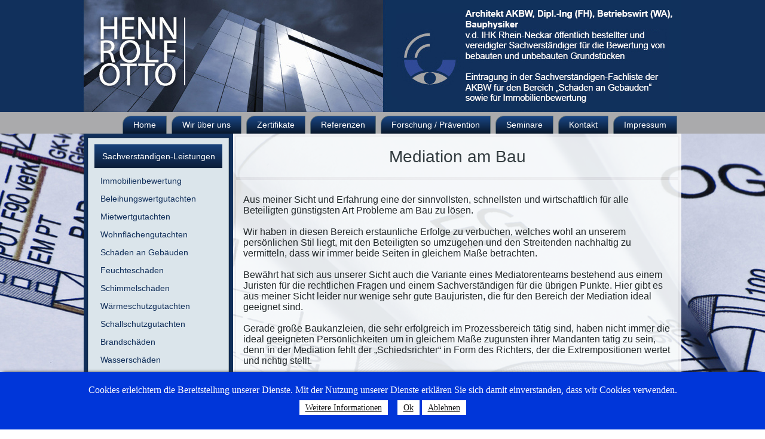

--- FILE ---
content_type: text/html; charset=utf-8
request_url: http://bausv-henn.de/mediation-am-bau.html
body_size: 9065
content:
<!DOCTYPE html>
<html dir="ltr" lang="de-de">
<head>
    <base href="http://bausv-henn.de/mediation-am-bau.html" />
	<meta http-equiv="content-type" content="text/html; charset=utf-8" />
	<meta name="author" content="Super User" />
	<meta name="generator" content="Joomla! - Open Source Content Management" />
	<title>Mediation am Bau</title>
	<link href="/plugins/system/cookiehint/css/blue.css?b9f5decc300b86112167d1ad09c1a8b0" rel="stylesheet" type="text/css" />
	<style type="text/css">
#redim-cookiehint{bottom: 0px; top: auto !important;}
	</style>
	<script type="application/json" class="joomla-script-options new">{"csrf.token":"653da1ec3dc9213cb7100bc0109e62dd","system.paths":{"root":"","base":""}}</script>
	<script src="/media/system/js/mootools-core.js?b9f5decc300b86112167d1ad09c1a8b0" type="text/javascript"></script>
	<script src="/media/system/js/core.js?b9f5decc300b86112167d1ad09c1a8b0" type="text/javascript"></script>
	<script src="/media/system/js/mootools-more.js?b9f5decc300b86112167d1ad09c1a8b0" type="text/javascript"></script>

    <link rel="stylesheet" href="/templates/system/css/system.css" />
    <link rel="stylesheet" href="/templates/system/css/general.css" />

    <!-- Created by Artisteer v4.1.0.59688 -->
    
    

    <!--[if lt IE 9]><script src="http://html5shiv.googlecode.com/svn/trunk/html5.js"></script><![endif]-->
    <link rel="stylesheet" href="/templates/henn/css/template.css" media="screen">
    <!--[if lte IE 7]><link rel="stylesheet" href="/templates/henn/css/template.ie7.css" media="screen" /><![endif]-->


    <script>if ('undefined' != typeof jQuery) document._artxJQueryBackup = jQuery;</script>
    <script src="/templates/henn/jquery.js"></script>
    <script>jQuery.noConflict();</script>

    <script src="/templates/henn/script.js"></script>
        <script>if (document._artxJQueryBackup) jQuery = document._artxJQueryBackup;</script>
</head>
<body>

<div id="art-main">
    <div id="art-header-bg" class="clearfix">
            </div>
    <div id="art-hmenu-bg" class="art-bar art-nav clearfix">
    </div>
    <div class="art-sheet clearfix">
<header class="art-header clearfix">

    <div class="art-shapes">



            </div>

                
                    
</header>
<nav class="art-nav clearfix">
    <div class="art-nav-inner">
    
<ul class="art-hmenu"><li class="item-101"><a href="/">Home</a></li><li class="item-114"><a href="/wir-über-uns.html">Wir über uns</a></li><li class="item-144"><a href="/zertifikate.html">Zertifikate</a></li><li class="item-115"><a href="/referenzen.html">Referenzen</a></li><li class="item-116"><a href="/partner.html">Forschung / Prävention</a></li><li class="item-139"><a href="/news.html">Seminare</a></li><li class="item-117"><a href="/kontakt.html">Kontakt</a></li><li class="item-118"><a href="/impressum.html">Impressum</a></li></ul> 
        </div>
    </nav>
<div class="art-layout-wrapper clearfix">
                <div class="art-content-layout">
                    <div class="art-content-layout-row">
                        <div class="art-layout-cell art-sidebar1 clearfix">
<div class="art-vmenublock clearfix"><div class="art-vmenublockheader"><h3 class="t">Sachverständigen-Leistungen</h3></div><div class="art-vmenublockcontent"><ul class="art-vmenu"><li class="item-119"><a href="/immobilienbewertung.html">Immobilienbewertung</a></li><li class="item-122"><a href="/beleihungswertgutachten.html">Beleihungswertgutachten</a></li><li class="item-123"><a href="/mietwertgutachten.html">Mietwertgutachten</a></li><li class="item-124"><a href="/wohnflächengutachten.html">Wohnflächengutachten</a></li><li class="item-125"><a href="/schäden-an-gebäuden.html">Schäden an Gebäuden</a></li><li class="item-126"><a href="/feuchteschäden.html">Feuchteschäden</a></li><li class="item-127"><a href="/schimmelschäden.html">Schimmelschäden</a></li><li class="item-128"><a href="/wärmeschutzgutachten.html">Wärmeschutzgutachten</a></li><li class="item-129"><a href="/schallschutzgutachten.html">Schallschutzgutachten</a></li><li class="item-130"><a href="/brandschäden.html">Brandschäden</a></li><li class="item-131"><a href="/wasserschäden.html">Wasserschäden</a></li><li class="item-132"><a href="/sturmschäden.html">Sturmschäden</a></li><li class="item-133 current active"><a class=" active" href="/mediation-am-bau.html">Mediation am Bau</a></li><li class="item-134"><a href="/haftpflichtschäden.html">Haftpflichtschäden</a></li><li class="item-135"><a href="/honorargutachten.html">Honorargutachten</a></li><li class="item-136"><a href="/ankaufsuntersuchung.html">Ankaufsuntersuchung</a></li><li class="item-137"><a href="/qualitätssicherung-abnahmen.html">Qualitätssicherung/Abnahmen</a></li><li class="item-138"><a href="/baukostenüberprüfung.html">Baukostenüberprüfung</a></li></ul></div></div>



                        </div>

                        <div class="art-layout-cell art-content clearfix">
<article class="art-post art-messages"><div class="art-postcontent clearfix"><div id="system-message-container">
	</div>
</div></article><div class="item-page"><article class="art-post"><h2 class="art-postheader">Mediation am Bau</h2></article><article class="art-post"><div class="art-postcontent clearfix"><div class="art-article"><p><span style="font-size: 12pt;">Aus meiner Sicht und Erfahrung eine der sinnvollsten, schnellsten und wirtschaftlich für alle Beteiligten günstigsten Art Probleme am Bau zu lösen. <br /><br />Wir haben in diesen Bereich erstaunliche Erfolge zu verbuchen, welches wohl an unserem persönlichen Stil liegt, mit den Beteiligten so umzugehen und den Streitenden nachhaltig zu vermitteln, dass wir immer beide Seiten in gleichem Maße betrachten. <br /><br />Bewährt hat sich aus unserer Sicht auch die Variante eines Mediatorenteams bestehend aus einem Juristen für die rechtlichen Fragen und einem Sachverständigen für die übrigen Punkte. Hier gibt es aus meiner Sicht leider nur wenige sehr gute Baujuristen, die für den Bereich der Mediation ideal geeignet sind. <br /><br />Gerade große Baukanzleien, die sehr erfolgreich im Prozessbereich tätig sind, haben nicht immer die ideal geeigneten Persönlichkeiten um in gleichem Maße zugunsten ihrer Mandanten tätig zu sein, denn in der Mediation fehlt der „Schiedsrichter“ in Form des Richters, der die Extrempositionen wertet und richtig stellt.</span></p></div></div></article></div>


                        </div>
                    </div>
                </div>
            </div>


    </div>
<footer class="art-footer clearfix">
  <div class="art-footer-inner">
    <!-- begin nostyle -->
<div class="art-nostyle">
<!-- begin nostyle content -->


<div class="custom"  >
	<p style="text-align: center;">Copyright © by bausv-henn.de 2021. Alle Rechte.&nbsp;&nbsp;&nbsp;&nbsp;&nbsp;&nbsp;&nbsp; &nbsp; &nbsp; &nbsp; &nbsp; &nbsp; &nbsp; &nbsp; &nbsp; &nbsp; &nbsp; &nbsp; &nbsp; &nbsp; &nbsp; &nbsp; &nbsp; &nbsp; &nbsp; &nbsp; &nbsp; &nbsp; &nbsp; &nbsp; &nbsp; &nbsp; &nbsp;&nbsp; &nbsp; &nbsp; &nbsp; &nbsp;&nbsp; &nbsp; &nbsp; &nbsp; &nbsp; &nbsp; &nbsp; &nbsp;&nbsp; &nbsp;&nbsp;&nbsp;&nbsp;&nbsp;&nbsp;&nbsp;&nbsp;&nbsp;&nbsp;&nbsp;&nbsp;&nbsp;&nbsp;&nbsp;&nbsp;&nbsp;&nbsp;&nbsp;&nbsp;&nbsp;&nbsp;&nbsp;&nbsp;&nbsp;&nbsp;&nbsp;&nbsp; <a href="/datenschutz.html"><strong>Datenschutzerklärung</strong></a><br /><br /></p>
<p style="text-align: center;"><a title="WebDesign by 3eg.de" href="http://www.3eg.de/webdesign.html" target="_blank" rel="noopener">WebDesign Saarland by 3eg.de</a></p></div>
<!-- end nostyle content -->
</div>
<!-- end nostyle -->
</div>
</footer>

</div>




<div id="redim-cookiehint">  <div class="cookiecontent">  Cookies erleichtern die Bereitstellung unserer Dienste. Mit der Nutzung unserer Dienste erklären Sie sich damit einverstanden, dass wir Cookies verwenden. </div>  <div class="cookiebuttons">   <a id="cookiehintinfo" href="http://bausv-henn.de/datenschutz.html" class="btn">Weitere Informationen</a>   <a id="cookiehintsubmit" href="http://bausv-henn.de/mediation-am-bau.html?rCH=2" class="btn">Ok</a>    <a id="cookiehintsubmitno" href="https://www.google.de" class="btn">Ablehnen</a>       </div>  <div class="clr"></div> </div>       <script type="text/javascript">       function cookiehintfadeOut(el) {         el.style.opacity = 1;          (function fade() {           if ((el.style.opacity -= .1) < 0) {             el.style.display = "none";           } else {             requestAnimationFrame(fade);           }         })();       }         window.addEventListener('load',         function () {           document.getElementById('cookiehintsubmit').addEventListener('click', function (e) {             e.preventDefault();             document.cookie = 'reDimCookieHint=1; expires=Sat, 02 Jan 2027 23:59:59 GMT;57; path=/';             cookiehintfadeOut(document.getElementById('redim-cookiehint'));             return false;           }, false);            }       );     </script>  
</body>
</html>